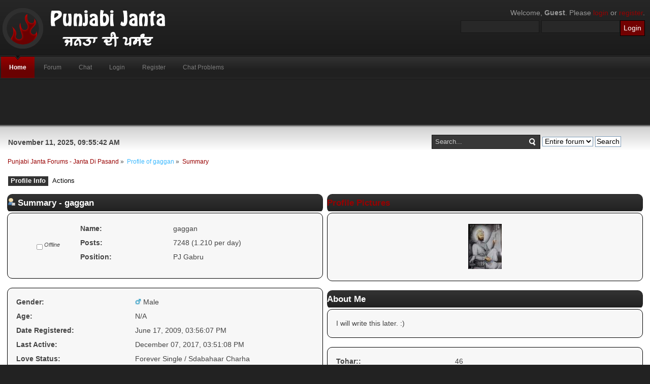

--- FILE ---
content_type: text/html; charset=UTF-8
request_url: https://punjabijanta.com/profile/?area=summary;u=13680
body_size: 35286
content:
<!DOCTYPE html PUBLIC "-//W3C//DTD XHTML 1.0 Transitional//EN" "http://www.w3.org/TR/xhtml1/DTD/xhtml1-transitional.dtd">
<html xmlns="http://www.w3.org/1999/xhtml">
<head>
	<link rel="stylesheet" type="text/css" href="https://punjabijanta.com/Themes/inferno_20/css/index.css?fin20" />
	<link rel="stylesheet" type="text/css" href="https://punjabijanta.com/Themes/default/css/webkit.css" />
	<script type="text/javascript" src="https://punjabijanta.com/Themes/default/scripts/script.js?fin20"></script>
	<script type="text/javascript" src="https://punjabijanta.com/Themes/inferno_20/scripts/theme.js?fin20"></script>
	<script type="text/javascript"><!-- // --><![CDATA[
		var smf_theme_url = "https://punjabijanta.com/Themes/inferno_20";
		var smf_default_theme_url = "https://punjabijanta.com/Themes/default";
		var smf_images_url = "https://punjabijanta.com/Themes/inferno_20/images";
		var smf_scripturl = "https://punjabijanta.com/index.php?PHPSESSID=bh0dc2u153nqmgba9qpj13fhk0&amp;";
		var smf_iso_case_folding = false;
		var smf_charset = "UTF-8";
		var ajax_notification_text = "Loading...";
		var ajax_notification_cancel_text = "Cancel";
	// ]]></script>
	<script type="text/javascript" src="//ajax.googleapis.com/ajax/libs/jquery/1.8/jquery.min.js"></script>
	<script type="text/javascript" src="https://punjabijanta.com/Themes/default/actstream/actstream.js"></script>
	<script type="text/javascript" src="https://punjabijanta.com/Themes/default/actstream/jquery.elastic.js" charset="utf-8"></script>
	<!--<script type="text/javascript" src="https://punjabijanta.com/Themes/default/actstream/jquery.watermarkinput.js"></script>-->
	<link href="https://punjabijanta.com/Themes/default/actstream/fb.css" type="text/css" rel="stylesheet" />
	<meta http-equiv="Content-Type" content="text/html; charset=UTF-8" />
	<meta name="description" content="Profile of gaggan" />
	<title>Profile of gaggan</title>
	<link rel="canonical" href="https://punjabijanta.com/profile/G%20kainth/" / style="color: #3BB9FF;">
	<link rel="help" href="https://punjabijanta.com/help/?PHPSESSID=bh0dc2u153nqmgba9qpj13fhk0" />
	<link rel="search" href="https://punjabijanta.com/search/?PHPSESSID=bh0dc2u153nqmgba9qpj13fhk0" />
	<link rel="contents" href="https://punjabijanta.com/index.php?PHPSESSID=bh0dc2u153nqmgba9qpj13fhk0" />
	<link rel="alternate" type="application/rss+xml" title="Punjabi Janta Forums - Janta Di Pasand - RSS" href="https://punjabijanta.com/.xml/?type=rss;PHPSESSID=bh0dc2u153nqmgba9qpj13fhk0" />
<script>
  (function(i,s,o,g,r,a,m){i['GoogleAnalyticsObject']=r;i[r]=i[r]||function(){
  (i[r].q=i[r].q||[]).push(arguments)},i[r].l=1*new Date();a=s.createElement(o),
  m=s.getElementsByTagName(o)[0];a.async=1;a.src=g;m.parentNode.insertBefore(a,m)
  })(window,document,'script','//www.google-analytics.com/analytics.js','ga');

  ga('create', 'UA-8875702-1', 'punjabijanta.com');
  ga('send', 'pageview');

</script>
	<link rel="stylesheet" type="text/css" id="portal_css" href="https://punjabijanta.com/Themes/default/css/portal.css" />
	<script type="text/javascript" src="https://punjabijanta.com/Themes/default/scripts/portal.js?236"></script>
	<script language="JavaScript" type="text/javascript"><!-- // --><![CDATA[
		var sp_images_url = "https://punjabijanta.com/Themes/inferno_20/images/sp";
		var sp_script_url = "https://punjabijanta.com/index.php?PHPSESSID=bh0dc2u153nqmgba9qpj13fhk0&amp;";
		function sp_collapseBlock(id)
		{
			mode = document.getElementById("sp_block_" + id).style.display == "" ? 0 : 1;
			document.cookie = "sp_block_" + id + "=" + (mode ? 0 : 1);
			document.getElementById("sp_collapse_" + id).src = smf_images_url + (mode ? "/collapse.gif" : "/expand.gif");
			document.getElementById("sp_block_" + id).style.display = mode ? "" : "none";
		}
		function sp_collapseSide(id)
		{
			var sp_sides = new Array();
			sp_sides[1] = "sp_left";
			sp_sides[4] = "sp_right";
			mode = document.getElementById(sp_sides[id]).style.display == "" ? 0 : 1;
			document.cookie = sp_sides[id] + "=" + (mode ? 0 : 1);
			document.getElementById("sp_collapse_side" + id).src = sp_images_url + (mode ? "/collapse.png" : "/expand.png");
			document.getElementById(sp_sides[id]).style.display = mode ? "" : "none";
		}
	// ]]></script>
	<style type="text/css">
		.creator dl {
			margin: 0;
		}
		.creator dt {
			width: 40%;
			float: left;
			clear: both;
			margin: 0 0 10px 0;
		}
		.creator dd {
			float: left;
			width: 60%;
			margin: 0 0 10px 0;
		}
	</style>
</head>
<body>
	<div id="header">
		<div class="wrapper">
			<div id="logo">
				<a href="https://punjabijanta.com/index.php?PHPSESSID=bh0dc2u153nqmgba9qpj13fhk0" title=""></a>
			</div>
			<div class="user">
							<script type="text/javascript" src="https://punjabijanta.com/Themes/default/scripts/sha1.js"></script>
							<form id="guest_form" action="https://punjabijanta.com/login2/?PHPSESSID=bh0dc2u153nqmgba9qpj13fhk0" method="post" accept-charset="UTF-8"  onsubmit="hashLoginPassword(this, 'f4e117d84f0bb338b7c0476379a5303c');">
								<div class="info">Welcome, <strong>Guest</strong>. Please <a href="https://punjabijanta.com/login/?PHPSESSID=bh0dc2u153nqmgba9qpj13fhk0">login</a> or <a href="https://punjabijanta.com/register/?PHPSESSID=bh0dc2u153nqmgba9qpj13fhk0">register</a>.</div>
								<input type="text" name="user" size="17" class="input_text" />
								<input type="password" name="passwrd" size="17" class="input_password" />
								<input type="hidden" name="cookieneverexp" value="1" />
								<input type="submit" value="Login" class="button_submit" />
								<input type="hidden" name="hash_passwrd" value="" />
							</form>
			</div>
		</div>
	</div>
	<div id="toolbar">
		<div class="wrapper">
			
		<div id="topnav">
			<ul>
				<li id="button_home">
					<a class="active firstlevel" href="https://punjabijanta.com/index.php?PHPSESSID=bh0dc2u153nqmgba9qpj13fhk0">
						<span class="last firstlevel">Home</span>
					</a>
				</li>
				<li id="button_forum">
					<a class="firstlevel" href="https://punjabijanta.com/forum/?PHPSESSID=bh0dc2u153nqmgba9qpj13fhk0">
						<span class="firstlevel">Forum</span>
					</a>
				</li>
				<li id="button_chat">
					<a class="firstlevel" href="https://punjabijanta.com/index.php?action=chat;PHPSESSID=bh0dc2u153nqmgba9qpj13fhk0">
						<span class="firstlevel">Chat</span>
					</a>
				</li>
				<li id="button_login">
					<a class="firstlevel" href="https://punjabijanta.com/login/?PHPSESSID=bh0dc2u153nqmgba9qpj13fhk0">
						<span class="firstlevel">Login</span>
					</a>
				</li>
				<li id="button_register">
					<a class="firstlevel" href="https://punjabijanta.com/register/?PHPSESSID=bh0dc2u153nqmgba9qpj13fhk0">
						<span class="firstlevel">Register</span>
					</a>
				</li>
				<li id="button_chatproblems">
					<a class="firstlevel" href="https://punjabijanta.com/index.php?action=chatproblems;PHPSESSID=bh0dc2u153nqmgba9qpj13fhk0">
						<span class="last firstlevel">Chat Problems</span>
					</a>
				</li>
			</ul>
		</div>
		</div>
	</div>
	<center><script async src="//pagead2.googlesyndication.com/pagead/js/adsbygoogle.js"></script>
<!-- pj header -->
<ins class="adsbygoogle"
     style="display:inline-block;width:728px;height:90px"
     data-ad-client="ca-pub-4527357905252050"
     data-ad-slot="0788355689"></ins>
<script>
(adsbygoogle = window.adsbygoogle || []).push({});
</script></center>
	<div id="main_body">
		<div class="wrapper">
			<div id="inferno_tools">
				<div id="search">
					<form id="search_form" style="margin: 0;" action="https://punjabijanta.com/search2/?PHPSESSID=bh0dc2u153nqmgba9qpj13fhk0" method="post" accept-charset="UTF-8">
						<input class="inputbox" type="text" name="search" value="Search..." onfocus="this.value = '';" onblur="if(this.value=='') this.value='Search...';" />
						<input type="hidden" name="advanced" value="0" />
					<select name="search_focus" id="search_focus">
						<option value="all" selected="selected">Entire forum</option>
						<option value="google">Google</option>
					</select>
						<input type="submit" name="submit" value="Search" />
					</form>
				</div>
				<div id="time">
					<span>November 11, 2025, 09:55:42 AM</span>
				</div>
			</div>
			<div id="main_content">
	<div class="navigate_section">
		<ul>
			<li>
				<a href="https://punjabijanta.com/forum/?PHPSESSID=bh0dc2u153nqmgba9qpj13fhk0"><span>Punjabi Janta Forums - Janta Di Pasand</span></a> &#187;
			</li>
			<li>
				<a href="https://punjabijanta.com/profile/G%20kainth/?PHPSESSID=bh0dc2u153nqmgba9qpj13fhk0" style="color: #3BB9FF;"><span>Profile of gaggan</span></a> &#187;
			</li>
			<li class="last">
				<a href="https://punjabijanta.com/profile/G%20kainth/?area=summary;PHPSESSID=bh0dc2u153nqmgba9qpj13fhk0"><span>Summary</span></a>
			</li>
		</ul>
	</div>
	<table id="sp_main">
		<tr>
			<td id="sp_center">
<div id="admin_menu">
	<ul class="dropmenu" id="dropdown_menu_1">
			<li><a class="active firstlevel" href=""><span class="firstlevel">Profile Info</span></a>
				<ul>
					<li>
						<a class="chosen" href="https://punjabijanta.com/profile/?area=summary;u=13680;PHPSESSID=bh0dc2u153nqmgba9qpj13fhk0"><span>Summary</span></a>
					</li>
					<li>
						<a href="https://punjabijanta.com/profile/?area=statistics;u=13680;PHPSESSID=bh0dc2u153nqmgba9qpj13fhk0"><span>Show Stats</span></a>
					</li>
					<li>
						<a href="https://punjabijanta.com/profile/?area=pictures;u=13680;PHPSESSID=bh0dc2u153nqmgba9qpj13fhk0"><span>Show Pictures</span></a>
					</li>
					<li>
						<a href="https://punjabijanta.com/profile/?area=buddies;u=13680;PHPSESSID=bh0dc2u153nqmgba9qpj13fhk0"><span>Show Buddies</span></a>
					</li>
					<li>
						<a href="https://punjabijanta.com/profile/?area=showposts;u=13680;PHPSESSID=bh0dc2u153nqmgba9qpj13fhk0"><span>Show Posts...</span></a>
						<ul>
							<li>
								<a href="https://punjabijanta.com/profile/?area=showposts;sa=messages;u=13680;PHPSESSID=bh0dc2u153nqmgba9qpj13fhk0"><span>Messages</span></a>
							</li>
							<li>
								<a href="https://punjabijanta.com/profile/?area=showposts;sa=topics;u=13680;PHPSESSID=bh0dc2u153nqmgba9qpj13fhk0"><span>Topics</span></a>
							</li>
							<li>
								<a href="https://punjabijanta.com/profile/?area=showposts;sa=attach;u=13680;PHPSESSID=bh0dc2u153nqmgba9qpj13fhk0"><span>Attachments</span></a>
							</li>
						</ul>
					</li>
					<li>
						<a href="https://punjabijanta.com/profile/?area=showAwards;u=13680;PHPSESSID=bh0dc2u153nqmgba9qpj13fhk0"><span>Show Awards</span></a>
					</li>
				</ul>
			</li>
			<li><a class="firstlevel" href=""><span class="firstlevel">Actions</span></a>
				<ul>
					<li>
						<a href="https://punjabijanta.com/profile/?area=comment;u=13680;PHPSESSID=bh0dc2u153nqmgba9qpj13fhk0"><span>Add Comment</span></a>
					</li>
					<li>
						<a href="https://punjabijanta.com/profile/?area=report;u=13680;PHPSESSID=bh0dc2u153nqmgba9qpj13fhk0"><span>Report profile</span></a>
					</li>
				</ul>
			</li>
	</ul>
</div>
<div id="admin_content">
	<script type="text/javascript" src="https://punjabijanta.com/Themes/default/scripts/profile.js"></script>
	<script type="text/javascript"><!-- // --><![CDATA[
		disableAutoComplete();
	// ]]></script>
		<!-- start of user's customization code -->
		
		<!-- end of user's customization code -->
		
		
	<div class="div1"></div>
	
	<div class="div2"></div>
	<table border="0" width="100%" cellspacing="0" cellpadding="0" align="center">
	<tr>
		<td width="50%" id="profile_left" valign="top" style="padding-right: 4px">
		<div id="up_summary">
			<h3 class="catbg">
				<span class="left"></span>
				<img src="https://punjabijanta.com/Themes/inferno_20/images/icons/profile_sm.gif" alt="" />&nbsp;Summary - gaggan
			</h3>
			<div class="windowbg creator">
				<span class="topslice"><span></span></span>
				<div class="content">
					<table border="0" width="100%">
					<tr>
						<td align="center">
							<img class="avatar" src="https://punjabijanta.com/index.php?PHPSESSID=bh0dc2u153nqmgba9qpj13fhk0&amp;action=dlattach;attach=49850;type=avatar" alt="" /><br />
							<em><img src="https://punjabijanta.com/Themes/inferno_20/images/useroff.gif" alt="Offline" align="middle" /><span class="smalltext"> Offline</span></em>
						</td>
						
						<td>
							<dl>
								<dt><strong>Name: </strong></dt>
								<dd>gaggan</dd>
								<dt><strong>Posts: </strong></dt>
								<dd>7248 (1.210 per day)</dd>
								<dt><strong>Position: </strong></dt>
								<dd>PJ Gabru</dd>
							</dl>
						</td>
					</tr>
					</table>
				</div>
				<span class="botslice"><span></span></span>
			</div>
		</div><br />
		<div id="up_user_info">
			<div class="windowbg creator">
				<span class="topslice"><span></span></span>
				<div class="content">
					<dl>
						<dt><strong>Gender: </strong></dt>
						<dd><img class="gender" src="https://punjabijanta.com/Themes/inferno_20/images/Male.gif" alt="Male" /> Male</dd>
						<dt><strong>Age:</strong></dt>
						<dd>N/A</dd>
						<dt><strong>Date Registered: </strong></dt>
						<dd>June 17, 2009, 03:56:07 PM</dd>
						<dt><strong>Last Active: </strong></dt>
						<dd>December 07, 2017, 03:51:08 PM</dd>
					</dl>
					<dl>
						<dt><strong>Love Status:</strong></dt>
						<dd>Forever Single / Sdabahaar Charha</dd>
					</dl>
				</div>
				<span class="botslice"><span></span></span>
			</div>
		</div><br />
		<div id="up_contact">
			<h3 class="catbg">
				<span class="left"></span>
				Contact Me :)
			</h3>
			<div class="windowbg creator">
				<span class="topslice"><span></span></span>
				<div class="content">
					<dl>
						<dt><img src="https://punjabijanta.com/Themes/inferno_20/images/email_sm.gif" alt="Email" /></dt>
						<dd>
							<em>hidden</em>
						</dd>
					</dl>
					<dl>
						<dt><strong>Facebook Profile:</strong></dt>
						<dd></dd>
					</dl>
				</div>
				<span class="botslice"><span></span></span>
			</div>
		</div><br />
		<div id="up_buddies">
			<h3 class="catbg">
				<span class="left"></span>
				<a href="https://punjabijanta.com/profile/?area=buddies;u=13680;PHPSESSID=bh0dc2u153nqmgba9qpj13fhk0">My Buddies</a>
			</h3>
			<div class="windowbg creator">
				<span class="topslice"><span></span></span>
				<div class="content">
					<table width="100%">
						<tr>
							<td align="center">
								<img src="https://punjabijanta.com/index.php?PHPSESSID=bh0dc2u153nqmgba9qpj13fhk0&amp;action=dlattach;attach=50165;type=avatar" alt="" class="avatar" border="0" /><br />
								<a href="https://punjabijanta.com/profile/99%25%20%24H%C3%85%C2%AE%21F%20%7B%7BPRINCE%7D%7D/?PHPSESSID=bh0dc2u153nqmgba9qpj13fhk0" style="color: #3BB9FF;">Pj Sarpanch</a><br />
								<em><img src="https://punjabijanta.com/Themes/inferno_20/images/buddy_useroff.gif" alt="Offline" align="middle" /><span class="smalltext"> Offline</span></em>
							</td>
							<td align="center">
								<img src="https://punjabijanta.com/index.php?PHPSESSID=bh0dc2u153nqmgba9qpj13fhk0&amp;action=dlattach;attach=43747;type=avatar" alt="" class="avatar" border="0" /><br />
								<a href="https://punjabijanta.com/profile/Jatt./?PHPSESSID=bh0dc2u153nqmgba9qpj13fhk0" style="color: #0000CC;">█ ▌ﻝαᔕ ▌█</a><br />
								<em><img src="https://punjabijanta.com/Themes/inferno_20/images/buddy_useroff.gif" alt="Offline" align="middle" /><span class="smalltext"> Offline</span></em>
							</td>
							<td align="center">
								<img src="https://punjabijanta.com/index.php?PHPSESSID=bh0dc2u153nqmgba9qpj13fhk0&amp;action=dlattach;attach=32367;type=avatar" alt="" class="avatar" border="0" /><br />
								<a href="https://punjabijanta.com/profile/gurpreet%20bajwa/?PHPSESSID=bh0dc2u153nqmgba9qpj13fhk0" style="color: ;">Gurpreet Bajwa</a><br />
								<em><img src="https://punjabijanta.com/Themes/inferno_20/images/buddy_useroff.gif" alt="Offline" align="middle" /><span class="smalltext"> Offline</span></em>
							</td>
						</tr>
					</table>
				</div>
				<span class="botslice"><span></span></span>
			</div>
		</div><br />
		</td>
		<td valign="top" width="50%" id="profile_right" style="padding-left: 4px">
		<div id="up_pictures">
			<h3 class="catbg">
				<span class="left"></span>
				<a href="https://punjabijanta.com/profile/?area=pictures;u=13680;PHPSESSID=bh0dc2u153nqmgba9qpj13fhk0">Profile Pictures</a>
			</h3>
			<div class="windowbg creator">
				<span class="topslice"><span></span></span>
				<div class="content">
					<table width="100%">
						<tr>
							<td align="center" valign="top" style="clear: both;">
								<a href="https://punjabijanta.com/profile/?area=pictures;u=13680;view=5887;PHPSESSID=bh0dc2u153nqmgba9qpj13fhk0"><img src="http://punjabijanta.com/profile_pictures/13680_1251598241_thumb.jpg" alt="" title="" border="0" /></a>
							</td>
						</tr>
					</table>
				</div>
				<span class="botslice"><span></span></span>
			</div>
		</div><br />
		<div id="up_about_me">
			<h3 class="catbg">
				<span class="left"></span>
				About Me
			</h3>
			<div class="windowbg creator">
				<span class="topslice"><span></span></span>
				<div class="content"> 
					I will write this later. :)
				</div>
				<span class="botslice"><span></span></span>
			</div>
		</div><br />
		<div id="up_other_info">
			<div class="windowbg creator">
				<span class="topslice"><span></span></span>
				<div class="content">
				<dl class="noborder">
						<dt><strong>Tohar::</strong></dt>
						<dd>46</dd>
						<dt><strong>Local Time:</strong></dt>
						<dd>November 11, 2025, 08:55:42 AM</dd>
					</dl>
				</div>
				<span class="botslice"><span></span></span>
			</div>
		</div><br />
	<div id="up_pb_fb">
		<h3 class="catbg">
			<span class="left"></span>
			My PJ Facebook
		</h3>
		<div class="windowbg creator">
			<span class="topslice"><span></span></span>
			<div class="content">
				<p>Note: These messages will appear on the frontpage!</p>
				<div id="actstream" data-u="13680">Loading...<br />If it does not load, use <a href="https://punjabijanta.com/index.php?action=actstream;PHPSESSID=bh0dc2u153nqmgba9qpj13fhk0">this</a>.</div>
			</div>
			<span class="botslice"><span></span></span>
		</div>
	</div><br />
		</td>
	</tr>
	</table>
	
	<div class="div3"></div>
		
		<div id="up_write_comment">
			<script type="text/javascript">
			function comment() {
				document.getElementById("comment").style.display = "block";
			}
			</script>

			<h3 class="catbg" style="width: 65%; margin: auto; padding: auto;">
				<span class="left"></span>
				<a href="javascript:void(0)" onclick="comment()">Add comment</a>
			</h3>
			<div class="windowbg2" id="comment" style="width: 65%; margin: auto; padding: auto; display: none;">
				<span class="topslice"><span></span></span>
				<div class="content">
					<form action="https://punjabijanta.com/profile/?area=comment;u=13680;add;PHPSESSID=bh0dc2u153nqmgba9qpj13fhk0" method="post">
						Comment<br />
						<textarea class="editor" cols="50" rows="4" name="comment"></textarea><br />
						<br />
						<input type="submit" value="Save" class="input_button" />
						<input type="hidden" name="sc" value="f4e117d84f0bb338b7c0476379a5303c" />
					</form>
				</div>
				<span class="botslice"><span></span></span>
			</div>
		</div><br />
		<div id="forumposts">
			<h3 class="catbg">
				<span class="left"></span>
				Comments
			</h3>
			<div class="windowbg">
				<span class="topslice"><span></span></span>
				<div class="content">
					<div class="poster">
						<h4><a href="https://punjabijanta.com/profile/punjabi%20mutiyaar/?PHPSESSID=bh0dc2u153nqmgba9qpj13fhk0" style="color: #F535AA;">♥MaJajAn♥</a></h4>
						<ul class="reset smalltext">
							<li class="avatar" style="overflow: auto;"><img src="https://punjabijanta.com/index.php?PHPSESSID=bh0dc2u153nqmgba9qpj13fhk0&amp;action=dlattach;attach=48980;type=avatar" alt="" class="avatar" border="0" /></li>
							<li><img src="https://punjabijanta.com/Themes/inferno_20/images/useroff.gif" alt="Offline" align="middle" /><span class="smalltext"> Offline</span></li>
						</ul>
					</div>
					<div class="postarea">
						<div class="flow_hidden">
							<div class="keyinfo">
								<h5>March 01, 2014, 01:02:35 PM</h5>
							</div>
						</div>
						<div class="post">
							<div class="inner">haan sab thik you daso </div>
						</div>
						<div class="moderatorbar">
							<div class="smalltext reportlinks">
							</div>
						</div>
					</div>
				</div>
				<span class="botslice"><span></span></span>
			</div>
			<hr class="post_separator" />
			<div class="windowbg">
				<span class="topslice"><span></span></span>
				<div class="content">
					<div class="poster">
						<h4><a href="https://punjabijanta.com/profile/punjabi%20mutiyaar/?PHPSESSID=bh0dc2u153nqmgba9qpj13fhk0" style="color: #F535AA;">♥MaJajAn♥</a></h4>
						<ul class="reset smalltext">
							<li class="avatar" style="overflow: auto;"><img src="https://punjabijanta.com/index.php?PHPSESSID=bh0dc2u153nqmgba9qpj13fhk0&amp;action=dlattach;attach=48980;type=avatar" alt="" class="avatar" border="0" /></li>
							<li><img src="https://punjabijanta.com/Themes/inferno_20/images/useroff.gif" alt="Offline" align="middle" /><span class="smalltext"> Offline</span></li>
						</ul>
					</div>
					<div class="postarea">
						<div class="flow_hidden">
							<div class="keyinfo">
								<h5>March 01, 2014, 12:56:49 PM</h5>
							</div>
						</div>
						<div class="post">
							<div class="inner">main reet from moga gal kite vi baout time ho geya na banda bhul hi janda hunda </div>
						</div>
						<div class="moderatorbar">
							<div class="smalltext reportlinks">
							</div>
						</div>
					</div>
				</div>
				<span class="botslice"><span></span></span>
			</div>
			<hr class="post_separator" />
			<div class="windowbg">
				<span class="topslice"><span></span></span>
				<div class="content">
					<div class="poster">
						<h4><a href="https://punjabijanta.com/profile/punjabi%20mutiyaar/?PHPSESSID=bh0dc2u153nqmgba9qpj13fhk0" style="color: #F535AA;">♥MaJajAn♥</a></h4>
						<ul class="reset smalltext">
							<li class="avatar" style="overflow: auto;"><img src="https://punjabijanta.com/index.php?PHPSESSID=bh0dc2u153nqmgba9qpj13fhk0&amp;action=dlattach;attach=48980;type=avatar" alt="" class="avatar" border="0" /></li>
							<li><img src="https://punjabijanta.com/Themes/inferno_20/images/useroff.gif" alt="Offline" align="middle" /><span class="smalltext"> Offline</span></li>
						</ul>
					</div>
					<div class="postarea">
						<div class="flow_hidden">
							<div class="keyinfo">
								<h5>March 01, 2014, 12:48:58 PM</h5>
							</div>
						</div>
						<div class="post">
							<div class="inner">main vi good haan ,you bhul gaye mainu lagda <img src="https://punjabijanta.com/Smileys/default/tongue2.gif" alt="&#58;P" title="&#58;P" class="smiley" /></div>
						</div>
						<div class="moderatorbar">
							<div class="smalltext reportlinks">
							</div>
						</div>
					</div>
				</div>
				<span class="botslice"><span></span></span>
			</div>
			<hr class="post_separator" />
			<div class="windowbg">
				<span class="topslice"><span></span></span>
				<div class="content">
					<div class="poster">
						<h4><a href="https://punjabijanta.com/profile/punjabi%20mutiyaar/?PHPSESSID=bh0dc2u153nqmgba9qpj13fhk0" style="color: #F535AA;">♥MaJajAn♥</a></h4>
						<ul class="reset smalltext">
							<li class="avatar" style="overflow: auto;"><img src="https://punjabijanta.com/index.php?PHPSESSID=bh0dc2u153nqmgba9qpj13fhk0&amp;action=dlattach;attach=48980;type=avatar" alt="" class="avatar" border="0" /></li>
							<li><img src="https://punjabijanta.com/Themes/inferno_20/images/useroff.gif" alt="Offline" align="middle" /><span class="smalltext"> Offline</span></li>
						</ul>
					</div>
					<div class="postarea">
						<div class="flow_hidden">
							<div class="keyinfo">
								<h5>February 28, 2014, 05:05:27 PM</h5>
							</div>
						</div>
						<div class="post">
							<div class="inner">ssa gagan how are you </div>
						</div>
						<div class="moderatorbar">
							<div class="smalltext reportlinks">
							</div>
						</div>
					</div>
				</div>
				<span class="botslice"><span></span></span>
			</div>
			<hr class="post_separator" />
			<div class="windowbg">
				<span class="topslice"><span></span></span>
				<div class="content">
					<div class="poster">
						<h4><a href="https://punjabijanta.com/profile/punjabi%20mutiyaar/?PHPSESSID=bh0dc2u153nqmgba9qpj13fhk0" style="color: #F535AA;">♥MaJajAn♥</a></h4>
						<ul class="reset smalltext">
							<li class="avatar" style="overflow: auto;"><img src="https://punjabijanta.com/index.php?PHPSESSID=bh0dc2u153nqmgba9qpj13fhk0&amp;action=dlattach;attach=48980;type=avatar" alt="" class="avatar" border="0" /></li>
							<li><img src="https://punjabijanta.com/Themes/inferno_20/images/useroff.gif" alt="Offline" align="middle" /><span class="smalltext"> Offline</span></li>
						</ul>
					</div>
					<div class="postarea">
						<div class="flow_hidden">
							<div class="keyinfo">
								<h5>February 28, 2014, 05:05:25 PM</h5>
							</div>
						</div>
						<div class="post">
							<div class="inner">ssa gagan how are you </div>
						</div>
						<div class="moderatorbar">
							<div class="smalltext reportlinks">
							</div>
						</div>
					</div>
				</div>
				<span class="botslice"><span></span></span>
			</div>
			<hr class="post_separator" />
			<div class="windowbg">
				<span class="topslice"><span></span></span>
				<div class="content">
					<div class="poster">
						<h4><a href="https://punjabijanta.com/profile/amritsidhu/?PHPSESSID=bh0dc2u153nqmgba9qpj13fhk0" style="color: ;">●๋♥«╬ α๓๓γ Sï∂нบ «╬♥●๋</a></h4>
						<ul class="reset smalltext">
							<li class="avatar" style="overflow: auto;"><img src="https://punjabijanta.com/index.php?PHPSESSID=bh0dc2u153nqmgba9qpj13fhk0&amp;action=dlattach;attach=49166;type=avatar" alt="" class="avatar" border="0" /></li>
							<li><img src="https://punjabijanta.com/Themes/inferno_20/images/useroff.gif" alt="Offline" align="middle" /><span class="smalltext"> Offline</span></li>
						</ul>
					</div>
					<div class="postarea">
						<div class="flow_hidden">
							<div class="keyinfo">
								<h5>January 02, 2013, 12:12:57 AM</h5>
							</div>
						</div>
						<div class="post">
							<div class="inner">Happy new yearrr &nbsp;yara </div>
						</div>
						<div class="moderatorbar">
							<div class="smalltext reportlinks">
							</div>
						</div>
					</div>
				</div>
				<span class="botslice"><span></span></span>
			</div>
			<hr class="post_separator" />
			<div class="windowbg">
				<span class="topslice"><span></span></span>
				<div class="content">
					<div class="poster">
						<h4><a href="https://punjabijanta.com/profile/amritsidhu/?PHPSESSID=bh0dc2u153nqmgba9qpj13fhk0" style="color: ;">●๋♥«╬ α๓๓γ Sï∂нบ «╬♥●๋</a></h4>
						<ul class="reset smalltext">
							<li class="avatar" style="overflow: auto;"><img src="https://punjabijanta.com/index.php?PHPSESSID=bh0dc2u153nqmgba9qpj13fhk0&amp;action=dlattach;attach=49166;type=avatar" alt="" class="avatar" border="0" /></li>
							<li><img src="https://punjabijanta.com/Themes/inferno_20/images/useroff.gif" alt="Offline" align="middle" /><span class="smalltext"> Offline</span></li>
						</ul>
					</div>
					<div class="postarea">
						<div class="flow_hidden">
							<div class="keyinfo">
								<h5>November 14, 2012, 06:00:47 AM</h5>
							</div>
						</div>
						<div class="post">
							<div class="inner"><a href="http://www.desicomments.com/diwali/jagde-rehan-dive/" class="bbc_link" target="_blank"><img src="http://www.desicomments.com/dc3/01/208250/2082501.jpg" alt="" class="bbc_img" /></a></div>
						</div>
						<div class="moderatorbar">
							<div class="smalltext reportlinks">
							</div>
						</div>
					</div>
				</div>
				<span class="botslice"><span></span></span>
			</div>
			<hr class="post_separator" />
			<div class="windowbg">
				<span class="topslice"><span></span></span>
				<div class="content">
					<div class="poster">
						<h4><a href="https://punjabijanta.com/profile/Apni%20Girl/?PHPSESSID=bh0dc2u153nqmgba9qpj13fhk0" style="color: ;">Miss K</a></h4>
						<ul class="reset smalltext">
							<li class="avatar" style="overflow: auto;"><img src="https://punjabijanta.com/index.php?PHPSESSID=bh0dc2u153nqmgba9qpj13fhk0&amp;action=dlattach;attach=40038;type=avatar" alt="" class="avatar" border="0" /></li>
							<li><img src="https://punjabijanta.com/Themes/inferno_20/images/useroff.gif" alt="Offline" align="middle" /><span class="smalltext"> Offline</span></li>
						</ul>
					</div>
					<div class="postarea">
						<div class="flow_hidden">
							<div class="keyinfo">
								<h5>September 25, 2012, 11:33:32 PM</h5>
							</div>
						</div>
						<div class="post">
							<div class="inner">Nothing much </div>
						</div>
						<div class="moderatorbar">
							<div class="smalltext reportlinks">
							</div>
						</div>
					</div>
				</div>
				<span class="botslice"><span></span></span>
			</div>
			<hr class="post_separator" />
			<div class="windowbg">
				<span class="topslice"><span></span></span>
				<div class="content">
					<div class="poster">
						<h4><a href="https://punjabijanta.com/profile/Apni%20Girl/?PHPSESSID=bh0dc2u153nqmgba9qpj13fhk0" style="color: ;">Miss K</a></h4>
						<ul class="reset smalltext">
							<li class="avatar" style="overflow: auto;"><img src="https://punjabijanta.com/index.php?PHPSESSID=bh0dc2u153nqmgba9qpj13fhk0&amp;action=dlattach;attach=40038;type=avatar" alt="" class="avatar" border="0" /></li>
							<li><img src="https://punjabijanta.com/Themes/inferno_20/images/useroff.gif" alt="Offline" align="middle" /><span class="smalltext"> Offline</span></li>
						</ul>
					</div>
					<div class="postarea">
						<div class="flow_hidden">
							<div class="keyinfo">
								<h5>September 25, 2012, 11:28:15 PM</h5>
							</div>
						</div>
						<div class="post">
							<div class="inner">Theek aa...ki chalda?</div>
						</div>
						<div class="moderatorbar">
							<div class="smalltext reportlinks">
							</div>
						</div>
					</div>
				</div>
				<span class="botslice"><span></span></span>
			</div>
			<hr class="post_separator" />
			<div class="windowbg">
				<span class="topslice"><span></span></span>
				<div class="content">
					<div class="poster">
						<h4><a href="https://punjabijanta.com/profile/Apni%20Girl/?PHPSESSID=bh0dc2u153nqmgba9qpj13fhk0" style="color: ;">Miss K</a></h4>
						<ul class="reset smalltext">
							<li class="avatar" style="overflow: auto;"><img src="https://punjabijanta.com/index.php?PHPSESSID=bh0dc2u153nqmgba9qpj13fhk0&amp;action=dlattach;attach=40038;type=avatar" alt="" class="avatar" border="0" /></li>
							<li><img src="https://punjabijanta.com/Themes/inferno_20/images/useroff.gif" alt="Offline" align="middle" /><span class="smalltext"> Offline</span></li>
						</ul>
					</div>
					<div class="postarea">
						<div class="flow_hidden">
							<div class="keyinfo">
								<h5>September 25, 2012, 11:23:57 PM</h5>
							</div>
						</div>
						<div class="post">
							<div class="inner">Kidaa Gaggan</div>
						</div>
						<div class="moderatorbar">
							<div class="smalltext reportlinks">
							</div>
						</div>
					</div>
				</div>
				<span class="botslice"><span></span></span>
			</div>
			<hr class="post_separator" />
		</div>
		<div class="pagesection">
			<div class="pagelinks align_left">
				Pages: [<strong>1</strong>] <a class="navPages" href="https://punjabijanta.com/profile/G%20kainth/?start=10;PHPSESSID=bh0dc2u153nqmgba9qpj13fhk0">2</a> <a class="navPages" href="https://punjabijanta.com/profile/G%20kainth/?start=20;PHPSESSID=bh0dc2u153nqmgba9qpj13fhk0">3</a> <a class="navPages" href="https://punjabijanta.com/profile/G%20kainth/?start=30;PHPSESSID=bh0dc2u153nqmgba9qpj13fhk0">4</a> <a class="navPages" href="https://punjabijanta.com/profile/G%20kainth/?start=40;PHPSESSID=bh0dc2u153nqmgba9qpj13fhk0">5</a> <a class="navPages" href="https://punjabijanta.com/profile/G%20kainth/?start=50;PHPSESSID=bh0dc2u153nqmgba9qpj13fhk0">6</a> <span style="font-weight: bold;" onclick="expandPages(this, 'https://punjabijanta.com/index.php?action=profile;u=13680;start=%1$d', 60, 1960, 10);" onmouseover="this.style.cursor='pointer';"> ... </span><a class="navPages" href="https://punjabijanta.com/profile/G%20kainth/?start=1960;PHPSESSID=bh0dc2u153nqmgba9qpj13fhk0">197</a> 
			</div>
		</div><br />
	<div class="div4"></div>
</div>
			</td>
		</tr>
	</table>
			</div>
		</div>
	</div>

	<div id="footer">
		<ul class="reset">
			<li class="copyright" style="line-height: 1.5em;"><strong title="Virsa Boli Sanjhan Pyaran Da, Sada PJ Naam Baharan Da">ਵਿਰਸਾ ਬੋਲੀ ਸਾਂਝਾਂ ਪਿਆਰਾਂ ਦਾ, ਸਾਡਾ ਪੀ ਜੇ ਨਾਮ ਬਹਾਰਾਂ ਦਾ!</strong><!--Inferno Design By <a href="http://www.dzinerstudio.com" target="_blank">DzinerStudio</a>--></li>
			<li class="copyright" style="line-height: 1.5em;"> | </li>
			<!--<li><a id="button_xhtml" href="http://validator.w3.org/check/referer" target="_blank" class="new_win" title="Valid XHTML 1.0!"><span>XHTML</span></a></li>
			--><li><a id="button_rss" href="https://punjabijanta.com/.xml/?type=rss;PHPSESSID=bh0dc2u153nqmgba9qpj13fhk0" class="new_win"><span>RSS</span></a> | </li>
			<li><a id="button_wap2" href="https://punjabijanta.com/index.php?wap2;PHPSESSID=bh0dc2u153nqmgba9qpj13fhk0" class="new_win"><span>WAP2</span></a> | </li>
			<!--<li class="last"><span class="copyright" style="line-height: 1.5em;" id="cr2">
			<span class="smalltext" style="display: inline; visibility: visible; font-family: Verdana, Arial, sans-serif;"><a href="https://punjabijanta.com/credits/?PHPSESSID=bh0dc2u153nqmgba9qpj13fhk0" title="Simple Machines Forum" target="_blank" class="new_win">SMF 2.0.11</a> |
 <a href="http://www.simplemachines.org/about/smf/license.php" title="License" target="_blank" class="new_win">SMF &copy; 2015</a>, <a href="http://www.simplemachines.org" title="Simple Machines" target="_blank" class="new_win">Simple Machines</a><br /><a href="http://www.simpleportal.net/" target="_blank" class="new_win">SimplePortal 2.3.6 &copy; 2008-2014, SimplePortal</a><br /><span class="smalltext"><a href="http://www.smfads.com" target="_blank">SMFAds</a> for <a href="http://www.createaforum.com" title="Forum Hosting">Free Forums</a></span>
			</span></span></li>-->
		</ul>
	</div>
</body></html>

--- FILE ---
content_type: text/html; charset=UTF-8
request_url: https://punjabijanta.com/index.php?action=actstream;ajax=1;u=13680
body_size: 16455
content:

		<div align="center">
		<form action="" method="post" name="postForm">
	
			<div class="UIComposer_Box">
		
			<div class="w">
				<textarea class="input" id="watermark" name="watermark" style="height: 24px;" cols="60" placeholder="Koi kar galbaat sajjna!"></textarea>
				<a id="shareButton" style="float:right" class="small button Detail" tabindex="0"> Share</a>
			</div>
			
			<input name="id_member_to" id="u" value="13680" type="hidden" />
			
			</div>
	
		</form>
			<br clear="all" />
			<div id="result" align="center" style="height:30px; width:500px;"></div>
			<div id="update_area">
				<div id="paging" align="center">[<strong>1</strong>] <a class="navPages" href="https://punjabijanta.com/index.php?action=actstream;u=13680;ajax=1;start=5">2</a> <a class="navPages" href="https://punjabijanta.com/index.php?action=actstream;u=13680;ajax=1;start=10">3</a> <a class="navPages" href="https://punjabijanta.com/index.php?action=actstream;u=13680;ajax=1;start=15">4</a> <a class="navPages" href="https://punjabijanta.com/index.php?action=actstream;u=13680;ajax=1;start=20">5</a> <a class="navPages" href="https://punjabijanta.com/index.php?action=actstream;u=13680;ajax=1;start=25">6</a> <span style="font-weight: bold;" onclick="expandPages(this, 'https://punjabijanta.com/index.php?action=actstream;u=13680;ajax=1;start=%1$d', 30, 95, 5);" onmouseover="this.style.cursor='pointer';"> ... </span><a class="navPages" href="https://punjabijanta.com/index.php?action=actstream;u=13680;ajax=1;start=95">20</a> </div>
				<div id="posting" align="center">
			<div class="friends_area" id="record-328571">
					
				<div class="dp" style="float:left;"><img class="avatar" src="https://punjabijanta.com/index.php?action=dlattach;attach=57038;type=avatar" alt="" /></div>
				
				<label style="float:left" class="name">
				
					<em><a href="https://punjabijanta.com/profile/ashfaq_gujr/" title="View the profile of Gujjar NO1" style="color: #F88017;">Gujjar NO1</a>  > <a href="https://punjabijanta.com/profile/G%20kainth/" title="View the profile of gaggan" style="color: #3BB9FF;">gaggan</a> happy birhday</em>
					<br clear="all" />
			
					<span>7 years ago</span>
					<a href="javascript: void(0)" id="post_id328571" class="showCommentBox">Add Comment</a>
			
				</label>
			
				
				<br clear="all" />
			<div id="CommentPosted328571">
			</div>
			<div class="commentBox" align="right" id="commentBox-328571" style="display:none">
				<div class="dp" style="float:left;"><img width="50" height="50" src="/no-avatar.gif" /></div>
				<label style="float:left;" id="record-328571">
					<textarea class="commentMark" id="commentMark-328571" name="commentMark" cols="50"></textarea>
				</label>
				<br clear="all" />
				<a id="SubmitComment" class="small button comment"> Comment</a>
			</div>
			</div>
			<div class="friends_area" id="record-315077">
					
				<div class="dp" style="float:left;"><img class="avatar" src="https://punjabijanta.com/index.php?action=dlattach;attach=57038;type=avatar" alt="" /></div>
				
				<label style="float:left" class="name">
				
					<em><a href="https://punjabijanta.com/profile/ashfaq_gujr/" title="View the profile of Gujjar NO1" style="color: #F88017;">Gujjar NO1</a>  > <a href="https://punjabijanta.com/profile/G%20kainth/" title="View the profile of gaggan" style="color: #3BB9FF;">gaggan</a> 12 month pehla vi main hi keha si te ajj vi main hi kehna <br /><br />happy birhday :D:</em>
					<br clear="all" />
			
					<span>9 years ago</span>
					<a href="javascript: void(0)" id="post_id315077" class="showCommentBox">Add Comment</a>
			
				</label>
			
				
				<br clear="all" />
			<div id="CommentPosted315077">
			</div>
			<div class="commentBox" align="right" id="commentBox-315077" style="display:none">
				<div class="dp" style="float:left;"><img width="50" height="50" src="/no-avatar.gif" /></div>
				<label style="float:left;" id="record-315077">
					<textarea class="commentMark" id="commentMark-315077" name="commentMark" cols="50"></textarea>
				</label>
				<br clear="all" />
				<a id="SubmitComment" class="small button comment"> Comment</a>
			</div>
			</div>
			<div class="friends_area" id="record-291145">
					
				<div class="dp" style="float:left;"><img class="avatar" src="https://punjabijanta.com/index.php?action=dlattach;attach=57038;type=avatar" alt="" /></div>
				
				<label style="float:left" class="name">
				
					<em><a href="https://punjabijanta.com/profile/ashfaq_gujr/" title="View the profile of Gujjar NO1" style="color: #F88017;">Gujjar NO1</a>  > <a href="https://punjabijanta.com/profile/G%20kainth/" title="View the profile of gaggan" style="color: #3BB9FF;">gaggan</a> happy birhday :superhappy:</em>
					<br clear="all" />
			
					<span>1 decade ago</span>
					<a href="javascript: void(0)" id="post_id291145" class="showCommentBox">Add Comment</a>
			
				</label>
			
				
				<br clear="all" />
			<div id="CommentPosted291145">
			</div>
			<div class="commentBox" align="right" id="commentBox-291145" style="display:none">
				<div class="dp" style="float:left;"><img width="50" height="50" src="/no-avatar.gif" /></div>
				<label style="float:left;" id="record-291145">
					<textarea class="commentMark" id="commentMark-291145" name="commentMark" cols="50"></textarea>
				</label>
				<br clear="all" />
				<a id="SubmitComment" class="small button comment"> Comment</a>
			</div>
			</div>
			<div class="friends_area" id="record-268339">
					
				<div class="dp" style="float:left;"><img class="avatar" src="https://punjabijanta.com/index.php?action=dlattach;attach=49850;type=avatar" alt="" /></div>
				
				<label style="float:left" class="name">
				
					<em><a href="https://punjabijanta.com/profile/G%20kainth/" title="View the profile of gaggan" style="color: #3BB9FF;">gaggan</a>  > <a href="https://punjabijanta.com/profile/mamu/" title="View the profile of mamu" style="color: #3BB9FF;">mamu</a> i like u dp <br />its funny <br />but not possible</em>
					<br clear="all" />
			
					<span>1 decade ago</span>
					<a href="javascript: void(0)" id="post_id268339" class="showCommentBox">Add Comment</a>
			
				</label>
			
				
				<br clear="all" />
			<div id="CommentPosted268339">
			</div>
			<div class="commentBox" align="right" id="commentBox-268339" style="display:none">
				<div class="dp" style="float:left;"><img width="50" height="50" src="/no-avatar.gif" /></div>
				<label style="float:left;" id="record-268339">
					<textarea class="commentMark" id="commentMark-268339" name="commentMark" cols="50"></textarea>
				</label>
				<br clear="all" />
				<a id="SubmitComment" class="small button comment"> Comment</a>
			</div>
			</div>
			<div class="friends_area" id="record-268338">
					
				<div class="dp" style="float:left;"><img class="avatar" src="https://punjabijanta.com/index.php?action=dlattach;attach=49850;type=avatar" alt="" /></div>
				
				<label style="float:left" class="name">
				
					<em><a href="https://punjabijanta.com/profile/G%20kainth/" title="View the profile of gaggan" style="color: #3BB9FF;">gaggan</a> still old god damn music in the chat <br />yooo koi dj hi kar lao je hun v riwaz hega tan</em>
					<br clear="all" />
			
					<span>1 decade ago</span>
					<a href="javascript: void(0)" id="post_id268338" class="showCommentBox">Add Comment</a>
			
				</label>
			
				
				<br clear="all" />
			<div id="CommentPosted268338">
					<div class="commentPanel" id="record-1357557" align="left">
						<!-- <img src="small.png" width="40" class="CommentImg" style="float:left;" alt="" /> -->
						<img class="avatar" src="https://punjabijanta.com/index.php?action=dlattach;attach=57004;type=avatar" alt="" />
						
						<label class="postedComments">
							<strong><a href="https://punjabijanta.com/profile/Knight%20Ryder/" title="View the profile of Blaze in the Northern Sky" style="color: #3BB9FF;">Blaze in the Northern Sky</a></strong>: Gagan Kainth?
						</label>
						<br clear="all" />
						<span style="margin-left:6px; color:#666666; font-size:11px">
							1 decade ago
						</span>
						
						
					</div>
					<div class="commentPanel" id="record-1357558" align="left">
						<!-- <img src="small.png" width="40" class="CommentImg" style="float:left;" alt="" /> -->
						<img class="avatar" src="https://punjabijanta.com/index.php?action=dlattach;attach=49850;type=avatar" alt="" />
						
						<label class="postedComments">
							<strong><a href="https://punjabijanta.com/profile/G%20kainth/" title="View the profile of gaggan" style="color: #3BB9FF;">gaggan</a></strong>: yeah hega te ohi aa <br />aapa koun ji??
						</label>
						<br clear="all" />
						<span style="margin-left:6px; color:#666666; font-size:11px">
							1 decade ago
						</span>
						
						
					</div>
					<div class="commentPanel" id="record-1357560" align="left">
						<!-- <img src="small.png" width="40" class="CommentImg" style="float:left;" alt="" /> -->
						<img class="avatar" src="http://dl2.glitter-graphics.net/pub/695/695072k2m8tfrqy2.gif"   alt="" />
						
						<label class="postedComments">
							<strong><a href="https://punjabijanta.com/profile/FoRbiddenDreAm/" title="View the profile of ca|i5aban ◙◙♫&#039;" style="color: #9900cc;">ca|i5aban ◙◙♫&#039;</a></strong>: ya long lost brother lagda <img src="https://punjabijanta.com/Smileys/default/3D-Display-Pics.jpg" alt="&#58;loll" title="&#58;loll" class="smiley" />:
						</label>
						<br clear="all" />
						<span style="margin-left:6px; color:#666666; font-size:11px">
							1 decade ago
						</span>
						
						
					</div>
					<div class="commentPanel" id="record-1357561" align="left">
						<!-- <img src="small.png" width="40" class="CommentImg" style="float:left;" alt="" /> -->
						<img class="avatar" src="https://punjabijanta.com/index.php?action=dlattach;attach=49850;type=avatar" alt="" />
						
						<label class="postedComments">
							<strong><a href="https://punjabijanta.com/profile/G%20kainth/" title="View the profile of gaggan" style="color: #3BB9FF;">gaggan</a></strong>: tenu bada pata
						</label>
						<br clear="all" />
						<span style="margin-left:6px; color:#666666; font-size:11px">
							1 decade ago
						</span>
						
						
					</div>
					<div class="commentPanel" id="record-1357562" align="left">
						<!-- <img src="small.png" width="40" class="CommentImg" style="float:left;" alt="" /> -->
						<img class="avatar" src="https://punjabijanta.com/index.php?action=dlattach;attach=57004;type=avatar" alt="" />
						
						<label class="postedComments">
							<strong><a href="https://punjabijanta.com/profile/Knight%20Ryder/" title="View the profile of Blaze in the Northern Sky" style="color: #3BB9FF;">Blaze in the Northern Sky</a></strong>: Kida veere!<br />Main Karan.<br /><br />And congratulations for the baby girl! Sorry for wishing it so late.<br /><br />How you been?
						</label>
						<br clear="all" />
						<span style="margin-left:6px; color:#666666; font-size:11px">
							1 decade ago
						</span>
						
						
					</div>
					<div class="commentPanel" id="record-1357564" align="left">
						<!-- <img src="small.png" width="40" class="CommentImg" style="float:left;" alt="" /> -->
						<img class="avatar" src="https://punjabijanta.com/index.php?action=dlattach;attach=49850;type=avatar" alt="" />
						
						<label class="postedComments">
							<strong><a href="https://punjabijanta.com/profile/G%20kainth/" title="View the profile of gaggan" style="color: #3BB9FF;">gaggan</a></strong>: baby girl???<br />
						</label>
						<br clear="all" />
						<span style="margin-left:6px; color:#666666; font-size:11px">
							1 decade ago
						</span>
						
						
					</div>
					<div class="commentPanel" id="record-1357567" align="left">
						<!-- <img src="small.png" width="40" class="CommentImg" style="float:left;" alt="" /> -->
						<img class="avatar" src="https://punjabijanta.com/index.php?action=dlattach;attach=49850;type=avatar" alt="" />
						
						<label class="postedComments">
							<strong><a href="https://punjabijanta.com/profile/G%20kainth/" title="View the profile of gaggan" style="color: #3BB9FF;">gaggan</a></strong>: saale nu last time check kita c boy c<br />hun girl ho gaya<br />hahahha<br />
						</label>
						<br clear="all" />
						<span style="margin-left:6px; color:#666666; font-size:11px">
							1 decade ago
						</span>
						
						
					</div>
					<div class="commentPanel" id="record-1357568" align="left">
						<!-- <img src="small.png" width="40" class="CommentImg" style="float:left;" alt="" /> -->
						<img class="avatar" src="https://punjabijanta.com/index.php?action=dlattach;attach=49850;type=avatar" alt="" />
						
						<label class="postedComments">
							<strong><a href="https://punjabijanta.com/profile/G%20kainth/" title="View the profile of gaggan" style="color: #3BB9FF;">gaggan</a></strong>: thanks karan veer <br /><br />i hav been good man <br />tussi dassso veerji kida theek oo <br />
						</label>
						<br clear="all" />
						<span style="margin-left:6px; color:#666666; font-size:11px">
							1 decade ago
						</span>
						
						
					</div>
					<div class="commentPanel" id="record-1357570" align="left">
						<!-- <img src="small.png" width="40" class="CommentImg" style="float:left;" alt="" /> -->
						<img class="avatar" src="http://dl2.glitter-graphics.net/pub/695/695072k2m8tfrqy2.gif"   alt="" />
						
						<label class="postedComments">
							<strong><a href="https://punjabijanta.com/profile/FoRbiddenDreAm/" title="View the profile of ca|i5aban ◙◙♫&#039;" style="color: #9900cc;">ca|i5aban ◙◙♫&#039;</a></strong>: <img src="https://punjabijanta.com/Smileys/default/3D-Display-Pics.jpg" alt="&#58;loll" title="&#58;loll" class="smiley" />: yep
						</label>
						<br clear="all" />
						<span style="margin-left:6px; color:#666666; font-size:11px">
							1 decade ago
						</span>
						
						
					</div>
					<div class="commentPanel" id="record-1357571" align="left">
						<!-- <img src="small.png" width="40" class="CommentImg" style="float:left;" alt="" /> -->
						<img class="avatar" src="https://punjabijanta.com/index.php?action=dlattach;attach=57004;type=avatar" alt="" />
						
						<label class="postedComments">
							<strong><a href="https://punjabijanta.com/profile/Knight%20Ryder/" title="View the profile of Blaze in the Northern Sky" style="color: #3BB9FF;">Blaze in the Northern Sky</a></strong>: Acha munda c?! LOLLL<br /><br />Sorry, my bad then, Lol.<br />Congrats for the baby boy then!<br /><br />Yeah, I'm all good, thanks.<br />Hor ki chalda ajjkal?
						</label>
						<br clear="all" />
						<span style="margin-left:6px; color:#666666; font-size:11px">
							1 decade ago
						</span>
						
						
					</div>
					<div class="commentPanel" id="record-1357574" align="left">
						<!-- <img src="small.png" width="40" class="CommentImg" style="float:left;" alt="" /> -->
						<img class="avatar" src="https://punjabijanta.com/index.php?action=dlattach;attach=49850;type=avatar" alt="" />
						
						<label class="postedComments">
							<strong><a href="https://punjabijanta.com/profile/G%20kainth/" title="View the profile of gaggan" style="color: #3BB9FF;">gaggan</a></strong>: chalna ki aa bai <br />parenthood thats wats goin on 
						</label>
						<br clear="all" />
						<span style="margin-left:6px; color:#666666; font-size:11px">
							1 decade ago
						</span>
						
						
					</div>
			</div>
			<div class="commentBox" align="right" id="commentBox-268338" >
				<div class="dp" style="float:left;"><img width="50" height="50" src="/no-avatar.gif" /></div>
				<label style="float:left;" id="record-268338">
					<textarea class="commentMark" id="commentMark-268338" name="commentMark" cols="50"></textarea>
				</label>
				<br clear="all" />
				<a id="SubmitComment" class="small button comment"> Comment</a>
			</div>
			</div>
				</div>
			</div>
		</div>
		
		<br clear="all" /><br clear="all" /><br clear="all" />

--- FILE ---
content_type: text/html; charset=utf-8
request_url: https://www.google.com/recaptcha/api2/aframe
body_size: 265
content:
<!DOCTYPE HTML><html><head><meta http-equiv="content-type" content="text/html; charset=UTF-8"></head><body><script nonce="nidSfY5abUQYeeCvUZ4htQ">/** Anti-fraud and anti-abuse applications only. See google.com/recaptcha */ try{var clients={'sodar':'https://pagead2.googlesyndication.com/pagead/sodar?'};window.addEventListener("message",function(a){try{if(a.source===window.parent){var b=JSON.parse(a.data);var c=clients[b['id']];if(c){var d=document.createElement('img');d.src=c+b['params']+'&rc='+(localStorage.getItem("rc::a")?sessionStorage.getItem("rc::b"):"");window.document.body.appendChild(d);sessionStorage.setItem("rc::e",parseInt(sessionStorage.getItem("rc::e")||0)+1);localStorage.setItem("rc::h",'1762872947541');}}}catch(b){}});window.parent.postMessage("_grecaptcha_ready", "*");}catch(b){}</script></body></html>

--- FILE ---
content_type: text/css
request_url: https://punjabijanta.com/Themes/default/actstream/fb.css
body_size: 4759
content:
/*body,html { margin: 0; padding: 0;  }*/
#actstream { max-width: 800px; background: #F7F7F7; }
#actstream .label { background: #FFCC33; padding: 5px; font: bold 10px Arial, sans-serif; position: absolute; top: 0;left: 0; }
#actstream .form { padding: 20px 20px 10px; background: #E0F4F8; width: 580px; overflow: hidden; }
#actstream .form p { margin: 0 0 10px 0; float:left; clear:both; display: block; }
#actstream .form label { font: bold 0.9em Helvetica, Arial, sans-serif; color: #000000; padding: 0 0 0 5px;}
#actstream .form .w { float: left; clear: both; padding: 5px 5px 0; background: #D7EBEF; font: bold 0.8em Helvetica, Arial, sans-serif; color: #000000; overflow: hidden; }
#actstream .form .w span { padding: 0 0 5px; float:left; }
#actstream .form .input { border: 1px solid #A5C2C8; line-height: 20px; padding: 5px 5px 5px 5px; margin: 0 0 5px 0; width: 537px; font: bold 16px Helvetiva, Arial, sans-serif; color:#000000 }
#actstream .form .w label { padding:0; }
#actstream #heading
{
	font-family:Georgia, "Times New Roman", Times, serif;
	font-size:56px;
	color:#CC0000;				
}
#actstream #paging {
	font-size: 1.25em;
	padding: 0.6em 0 0.4em 0;
}
/* body{
	text-align:center;
	font-family:Arial, Sans-Serif;
	font-size:0.75em;
}*/
#actstream input{
	font-size:13px;
}
#actstream .button, .button:visited {
	display: inline-block; 
	color: #fff; 
	text-decoration: none;
	text-shadow: 0 -1px 1px rgba(0,0,0,0.25);
	border-bottom: 1px solid rgba(0,0,0,0.25);
	cursor: pointer
}

#actstream .small.button, .small.button:visited 		{ font-size: 14px;
											  }
#actstream .button:hover { background-color: #111; color: #fff; }
#actstream .button:active { top: 1px; }
#actstream .button, .button:visited,

#actstream .blue	 { background-color: #E0E0E0;color:#fff; font-size:14px;  cursor:auto; padding:5px; width:310px; }


#actstream .Detail.button, .Detail.button:visited{ 
	font-weight:bold;
	background-color:#5B74A8;
	font-size: 12px;
	border-color:#29447E #29447E #1A356E;
	text-align:center;
	font-weight:bold;
    color:#FFFFFF;
	cursor:pointer;
	width:33px;
}

#actstream .comment.button, .comment.button:visited{ 
	font-weight:bold;
	background-color:#5B74A8;
	font-size: 12px;
	border-color:#29447E #29447E #1A356E;
	text-align:center;
	margin-bottom:3px;
	
	margin-right:4px;										
	font-weight:bold;
    color:#FFFFFF;
	cursor:pointer;
	width:60px;
}

#actstream .UIComposer_Box {
	background-color:#F2F2F2;
	border-color:#919191 #B5B5B5 #CBCBCB;
	border-top:2px solid #919191;
	padding:7px 0 0px;
	width:530px;
}
/*#watermark{ padding:6px;}*/
#actstream a#link{
	font-family:Arial, Helvetica, sans-serif;
	color:#3B5998;
	font-weight:bolder;
}
#actstream .commentBox{
	width:350px; padding:3px; 
	background:#ECEFF5;
	margin-left:18px;
	margin-top:3px;
	}
#actstream .commentPanel	{
	width:350px; padding:3px; 
	background:#ECEFF5;
	margin-left:18px;
	margin-top:3px;
}
#actstream .postedComments{float:left; margin-left:6px; width:290px; /*text-align:justify;*/}
	
#actstream .commentMark{ float:left; width:290px; height: 50px; margin-left:3px;font-size:11px}

#actstream a.c_delete{color:#3B5998;
	font-size:11px;}

#actstream .friends_area{
    width:500px;
	vertical-align:top;
    min-height:60px;
	padding-bottom:12px;
	padding-top:10px;
    border-bottom: #999999 solid 1px;
    }
#actstream .top_area{
	background:#627AAD;
	font-size:14px;
	color:#FFFFFF;
	font-weight:bold;
	padding:6px 6px 6px 12px;		
}
#actstream .name b{
	font-size:14px;
	color:#3B5998;
	cursor:pointer;
	}
#actstream .name{
	font-size:14px;
	color:#333;
	width:350px;
	text-align:left;
	padding-left:9px;
	}
#actstream a.delete{
	float:left;
	color:#666666;
	display:block;
	padding:5px;
	text-decoration:none;
	-moz-background-clip:border;
	-moz-background-inline-policy:continuous;
	-moz-background-origin:padding;
	background:transparent none repeat scroll 0 0;
	border:0 none;
	color:#333333;
	cursor:pointer;
	display:none;
	font-family:'Lucida Grande',Tahoma,Verdana,Arial,sans-serif;
	font-size:11px;
	font-weight:bold;
	margin:0;
	outline-color:-moz-use-text-color;
	outline-style:none;
	outline-width:medium;
	white-space:nowrap;
}
#actstream a.delete:hover{
	opacity:1;filter:alpha(opacity = 100);-ms-filter:'alpha(opacity = 100)';
	border:solid #B1B1B1 1px;
	background:#EEEEEE;
	padding:5px;
	}
#actstream .name a{
	color:#3B5998;
	margin:3px 3px 3px 6px;
}
#actstream .name a.showCommentBox {
	font-size: 11px;
}
#actstream .name em{
	color:#333;
	font-style:normal;
	width:110px;
}
#actstream .name span{
	color:#777777;
	font-size:11px;
}

/* auto resize images css */
#actstream .name em img, #actstream .postedComments img { max-width: 100%; }
#actstream object { max-width: 400px; }
#actstream .avatar { max-width: 50px; }


--- FILE ---
content_type: application/javascript
request_url: https://punjabijanta.com/Themes/default/actstream/actstream.js
body_size: 7636
content:

function show_result(msg) {
	actstream.find('#result').hide().html(msg).fadeIn('slow');
}

var actstream;

$(document).ready(function(){
	var actstream_url = 'https://punjabijanta.com/index.php?action=actstream;';
		
	actstream = $('#actstream');
	
	// exit if there's no actstream
	if (!actstream) {return;}
	
	if (typeof actstream.data('u') != "undefined") {
		uid = actstream.data('u');
		u_url_str = ";u=" + uid; 
	} else {
		uid = "";
		u_url_str = "";
	}

	// loads the page
	$.get(actstream_url + 'ajax=1' + u_url_str + ' #actstream', function(data) {
		
		actstream.html(data).fadeIn(500);
		
		// share post box
		//actstream.find("#watermark").Watermark("What's on your mind?");
		
		// hover show remove button
		if (actstream.find('.friends_area a.delete')) {
			actstream.on({
				mouseenter: function(e) {
					$(this).children("a.delete").show();
				},
				mouseleave: function(e) {
					$(this).children("a.delete").hide();
				}
			}, '.friends_area');
			
			actstream.on({
				mouseenter: function(e) {
					$(this).children("a.c_delete").show();
				},
				mouseleave: function(e) {
					$(this).children("a.c_delete").hide();
				}
			}, '.commentPanel');
		}

		actstream.trigger('actstream_ajax_page');
	});
	
	actstream.on('click', '#shareButton', function(e){

		var a = actstream.find("#watermark").val();
		//if(a != "What's on your mind?")
		//{
			// clear it so they do not resubmit
			actstream.find("#watermark").val('');
			
			// if this message is to somebody
			var u = actstream.find("#u").val();
			
			// and hide it
			actstream.find(".UIComposer_Box").hide('slow');
			
			$.post("/index.php?action=actstream;sa=add_post", {msg: a, u: u}, function(response){
				show_result('Your message has been added!');
				actstream.find('#posting').prepend(response);
			});
		//}
		
		updates.resetInterval();
	});


	// pagination
	actstream.on('click', '.navPages', function(e){
		var href = $(this).attr('href');
		
		if (href.indexOf('ajax') != -1) {
			href = href + ';ajax=1';
		}
		
		actstream.find('#update_area').load(href + " #update_area", function() {
			actstream.trigger('actstream_ajax_page');
		});

		return false;
	});
	
	
	// COMMENTS
	
	// comment box focus
	actstream.on("focus", '.commentMark', function(e){
		
		var parent  = $(this).parent();
		actstream.find(".commentBox").children(".commentMark").css('width','337px');
		actstream.find(".commentBox").children("a#SubmitComment").hide();
		actstream.find(".commentBox").children(".CommentImg").hide();			
	
		var getID =  parent.attr('id').replace('record-','');			
		actstream.find("#commentBox-"+getID).children("a#SubmitComment").show();
		actstream.find('.commentMark').css('width','290px');
		actstream.find("#commentBox-"+getID).children(".CommentImg").show();			
	});	
	
	// click "add comment"
	actstream.on("click", 'a.showCommentBox', function(e){
		
		var getpID =  $(this).attr('id').replace('post_id','');	
		
		actstream.find("#commentBox-"+getpID).css('display','');
		actstream.find("#commentMark-"+getpID).focus();
		actstream.find("#commentBox-"+getpID).children("img.CommentImg").show();			
		actstream.find("#commentBox-"+getpID).children("a#SubmitComment").show();		
	});	
	
	// click "comment" on comment box
	actstream.on('click', 'a.comment', function(e){
		
		var getpID =  $(this).parent().attr('id').replace('commentBox-','');	
		var comment_text = actstream.find("#commentMark-"+getpID).val();
		
		if(comment_text != "Write a comment...")
		{
			// clear it so they do not resubmit
			actstream.find("#commentMark-"+getpID).val('');
			// and hide it
			actstream.find("#commentBox-"+getpID).hide('slow');
			
			$.post("/index.php?action=actstream;sa=add_comment", {msg: comment_text, actstream_id: getpID}, function(response){
				show_result('Your comment has been added!');
				//actstream.find('#CommentPosted'+getpID).hide().append(response).fadeIn('slow');
				actstream.find('#CommentPosted'+getpID).replaceWith(response);
			});
			
			updates.resetInterval();
		}
		
	});	
	
	//deleteComment
	actstream.on('click', 'a.c_delete', function(e){
		
		if (confirm('Are you sure you want to delete this comment?')==false) {
			return false;
		}
		
		var parent  = $(this).parent();
		var c_id =  $(this).attr('id').replace('CID-','');	
		
		$.ajax({
			type: 'get',
			url: '/index.php?action=actstream;sa=delete_comment;as_comment_id='+ c_id,
			data: '',
			beforeSend: function(){
			},
			success: function(){
				show_result('The comment has been deleted!');
				parent.fadeOut(200,function(){
					parent.remove();
				});
			}
		});
		
		return false;
	});
	
	
	// delete post
	actstream.on('click', 'a.delete', function(e){

		if(confirm('Are you sure you want to delete this post?')==false) {
			return false;
		}
		
		var parent  = $(this).parent();
		var temp    = parent.attr('id').replace('record-','');
		var main_tr = actstream.find('#'+temp).parent();
		
		$.ajax({
			type: 'get',
			url: '/index.php?action=actstream;sa=delete_post;as_id='+ parent.attr('id').replace('record-',''),
			data: '',
			beforeSend: function(){
			},
			success: function(){
				show_result('The post has been deleted!');
				parent.fadeOut(200,function(){
					main_tr.remove();
				});
			}
		});
		
		return false;
	});
	
	
	// elastic textareas
	actstream.on('focus', 'textarea', function() {
		if (!$(this).hasClass('elastic')) {
			$(this).elastic();
			$(this).addClass('elastic');
		}
	});
	
	
	// custom trigger
	actstream.on('actstream_ajax_page', function(e) {
		updates.resetInterval();
		updates.init();
		
	});
	
	var updates = {
		refresh_low: 5,
		refresh_hi: 100,
		refresh_int: 5,
		poll: 1000, // ms
		ptr: null,
		timer: 0,
		
		init: function() {
			// sets the ball rolling
			if (!this.ptr) {
				var self = this;
				this.ptr = setInterval( (function(self) {
					return function() {self.checkInterval();}
				})(this), this.poll);
			}
		},
		
		checkInterval: function() {
			// called every this.poll times
			this.timer++;
			
			// if equal to refresh interval
			if (this.timer % this.refresh_int == 0) {
				// check updates, and increase the refresh interval
				this.refresh_int += 3;
				this.timer = 0;
				this.check_updates();
			}
			
			// if we're over the upper limit, stop auto updating
			if (this.refresh_int >= this.refresh_hi) {
				if (this.ptr) clearInterval(this.ptr)
				this.ptr = null;
			}
		},
		
		resetInterval: function() {
			this.timer = 0;
			this.refresh_int = this.refresh_low;
		},
		
		check_updates: function() {
		
			// start auto updates
			var posts = actstream.find('.friends_area'),
				info = [];
			for(var i=0; i < posts.length; i++) {
				var last_comment_id = $(posts[i]).find('.commentPanel:last').attr('id');
				info.push({
					id: $(posts[i]).attr('id').replace('record-',''),
					last_update: last_comment_id ? last_comment_id.replace('record-','') : 0
				});
			}

			if (info.length) {
				$.post(actstream_url + 'ajax=1;sa=updates', {info: info}, function(data) {

					// var total_updates = 0;
					for(var i=0; i < data.length; i++) {
						$(data[i].updates).hide()
							.appendTo($('#CommentPosted'+data[i].id))
							.slideDown(500);
					}

					// if (total_updates) show_result('There are ' + total_updates + ' new comments for the posts below. Please update.');
				}, 'json');
			}
		}
	};
	
	
	

});	
